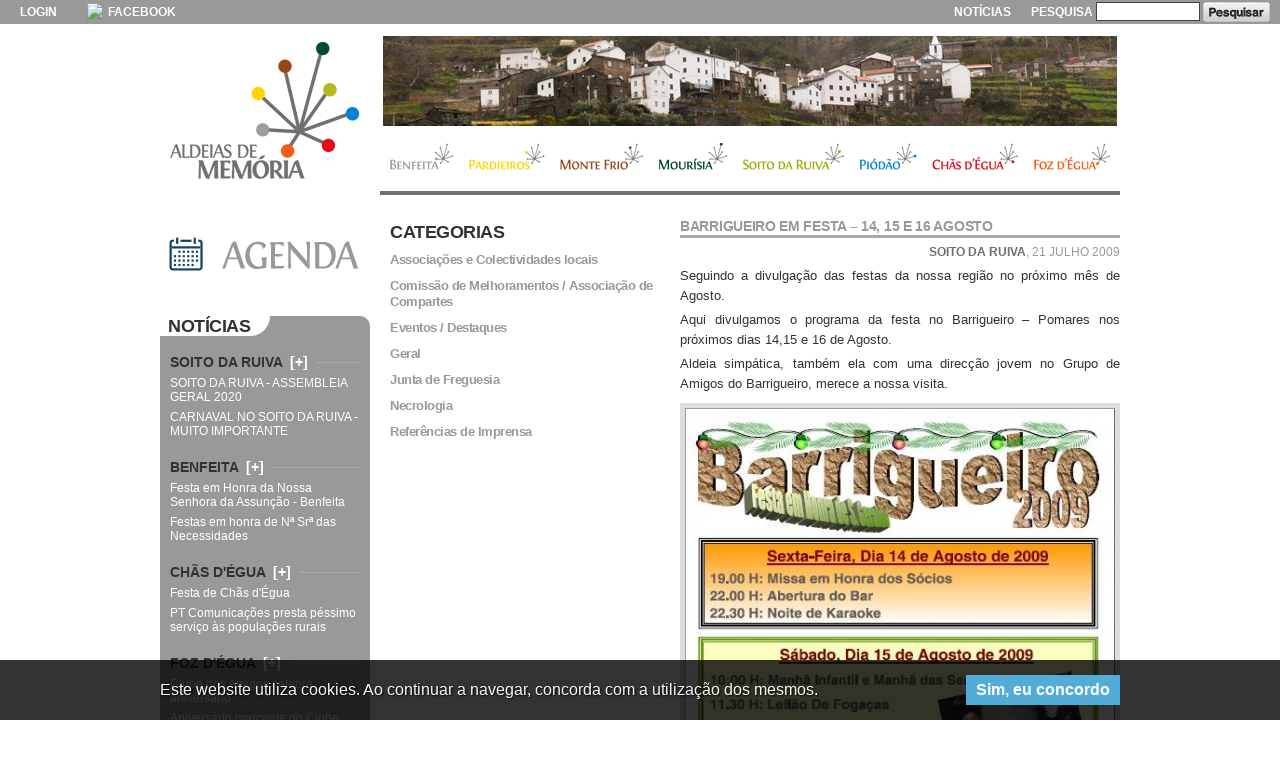

--- FILE ---
content_type: text/html; charset=UTF-8
request_url: http://www.aldeiasdememoria.com/2009/07/barrigueiro-em-festa-14-15-e-16-agosto/
body_size: 9336
content:
<!DOCTYPE html PUBLIC "-//W3C//DTD XHTML 1.0 Transitional//EN" "http://www.w3.org/TR/xhtml1/DTD/xhtml1-transitional.dtd">
<html xmlns="http://www.w3.org/1999/xhtml" dir="ltr" lang="pt-PT">

<head profile="http://gmpg.org/xfn/11">

	<title>Barrigueiro em Festa &#8211; 14, 15 e 16 Agosto &laquo;  Aldeias de Memória</title>

	<meta http-equiv="Content-Type" content="text/html; charset=UTF-8" />
	<meta name="google-site-verification" content="Eiy7cRB-2gDprNa6A13Srs96TsJp56dFHKvCnVfFVK8" />
	<meta name="generator" content="Mycorp® - www.mycorp.pt" />

	<link rel="pingback" href="http://www.aldeiasdememoria.com/wp-aldeias/xmlrpc.php" />
	<link rel="alternate" type="application/rss+xml" title="Aldeias de Memória &raquo; Feed" href="http://www.aldeiasdememoria.com/feed/" />
	<link rel="alternate" type="application/rss+xml" title="Aldeias de Memória &raquo; Feed de Comentários" href="http://www.aldeiasdememoria.com/comments/feed/" />
	<link rel="EditURI" type="application/rsd+xml" title="RSD" href="http://www.aldeiasdememoria.com/wp-aldeias/xmlrpc.php?rsd" />
	<link rel="wlwmanifest" type="application/wlwmanifest+xml" href="http://www.aldeiasdememoria.com/wp-aldeias/wp-includes/wlwmanifest.xml" />
	<link rel='index' title='Aldeias de Memória' href='http://www.aldeiasdememoria.com' />

	<link rel="stylesheet" href="http://www.aldeiasdememoria.com/wp-aldeias/wp-content/themes/am17/style.css?1768959846" type="text/css" media="screen" />

	<script type="text/javascript">
		var _gaq = _gaq || [];
		_gaq.push(['_setAccount', 'UA-467502-15']);
		_gaq.push(['_trackPageview']);

		(function() {
			var ga = document.createElement('script'); ga.type = 'text/javascript'; ga.async = true;
			ga.src = ('https:' == document.location.protocol ? 'https://ssl' : 'http://www') + '.google-analytics.com/ga.js';
			var s = document.getElementsByTagName('script')[0]; s.parentNode.insertBefore(ga, s);
		})();
	</script>

</head>

<body class="blog">

<div id="wrap">

<div id="logo">
	<h1><a href="http://www.aldeiasdememoria.com/">Aldeias de Memória</a></h1>
</div><!-- //#logo -->

<div id="main" class="clearfix">

    <div id="topnav">

	<ul id="menu-secundario">
		<li class="login">
        <a href="http://www.aldeiasdememoria.com/wp-aldeias/wp-login.php">Login</a>
		</li>
        <li class="social"><a href="https://www.facebook.com/aldeiasdememoria" target="_blank"><img src="https://cdn2.iconfinder.com/data/icons/free-social-media-light/32/social_media_company_logo_facebook-16.png" /> Facebook</a></li>
		<li class="pesquisa">
			<form action="http://www.aldeiasdememoria.com/" id="searchform" method="get">
			<label for="s">Pesquisa</label>
			<input type="text" id="s" name="s" value="" />
			<button type="submit" id="searchsubmit" value="Pesquisar">Pesquisar</button>
			</form>
		</li>
		<li class="noticias"><a href="http://www.aldeiasdememoria.com/noticias/">Notícias</a></li>
			</ul><!-- //#menu-secundario -->

	<ul id="menu-fotos-wide" class="clearfix">
    <li><a rel="lightbox[widebanner]" href="http://www.aldeiasdememoria.com/media/_pano/chasdegua-02.jpg" title="Chãs d'Égua"><img width="734" height="90" src="http://www.aldeiasdememoria.com/media/_pano/tb-chasdegua-02.jpg" alt="Chãs d'Égua" /></a></li>
    <li><a rel="lightbox[widebanner]" href="http://www.aldeiasdememoria.com/media/_pano/fozdegua-01.jpg" title="Foz d'Égua"><img width="734" height="90" src="http://www.aldeiasdememoria.com/media/_pano/tb-fozdegua-01.jpg" alt="Foz d'Égua" /></a></li>
    <li><a rel="lightbox[widebanner]" href="http://www.aldeiasdememoria.com/media/_pano/soitodaruiva-02.jpg" title="Soito da Ruiva"><img width="734" height="90" src="http://www.aldeiasdememoria.com/media/_pano/tb-soitodaruiva-02.jpg" alt="Soito da Ruiva" /></a></li>
    <li><a rel="lightbox[widebanner]" href="http://www.aldeiasdememoria.com/media/_pano/piodao-03.jpg" title="Piódão"><img width="734" height="90" src="http://www.aldeiasdememoria.com/media/_pano/tb-piodao-03.jpg" alt="Piódão" /></a></li>
    <li><a rel="lightbox[widebanner]" href="http://www.aldeiasdememoria.com/media/_pano/piodao-01.jpg" title="Piódão"><img width="734" height="90" src="http://www.aldeiasdememoria.com/media/_pano/tb-piodao-01.jpg" alt="Piódão" /></a></li>
    <li><a rel="lightbox[widebanner]" href="http://www.aldeiasdememoria.com/media/_pano/pardieiros-02.jpg" title="Pardieiros"><img width="734" height="90" src="http://www.aldeiasdememoria.com/media/_pano/tb-pardieiros-02.jpg" alt="Pardieiros" /></a></li>
	</ul><!-- //#menu-fotos-wide -->

	<ul id="menu-topo" class="clearfix">
	<li class="page_item page-item-3"><a href="http://www.aldeiasdememoria.com/benfeita/" title="Benfeita">Benfeita</a></li>
<li class="page_item page-item-5"><a href="http://www.aldeiasdememoria.com/pardieiros/" title="Pardieiros">Pardieiros</a></li>
<li class="page_item page-item-6"><a href="http://www.aldeiasdememoria.com/monte-frio/" title="Monte Frio">Monte Frio</a></li>
<li class="page_item page-item-7"><a href="http://www.aldeiasdememoria.com/mourisia/" title="Mourísia">Mourísia</a></li>
<li class="page_item page-item-8"><a href="http://www.aldeiasdememoria.com/soito-da-ruiva/" title="Soito da Ruiva">Soito da Ruiva</a></li>
<li class="page_item page-item-9"><a href="http://www.aldeiasdememoria.com/piodao/" title="Piódão">Piódão</a></li>
<li class="page_item page-item-10"><a href="http://www.aldeiasdememoria.com/chas-de-egua/" title="Chãs d&#8217;Égua">Chãs d&#8217;Égua</a></li>
<li class="page_item page-item-11"><a href="http://www.aldeiasdememoria.com/foz-de-egua/" title="Foz d&#8217;Égua">Foz d&#8217;Égua</a></li>
	</ul><!-- //#menu-topo -->

    </div><!-- //#topnav -->


    <div id="contents" class="clearfix">

<div id="blog">

	<div id="content" class="clearfix">

	
		<div class="post-459 post hentry category-geral" id="post-459">
			<h2>Barrigueiro em Festa &#8211; 14, 15 e 16 Agosto</h2>
			<p class="meta"><strong>Soito da Ruiva</strong>, 21 Julho 2009</p>

			<div class="entry">
				<p>Seguindo a divulgação das festas da nossa região no próximo mês de Agosto.</p>
<p>Aqui divulgamos o programa da festa no Barrigueiro – Pomares nos próximos dias 14,15 e 16 de Agosto.</p>
<p>Aldeia simpática, também ela com uma direcção jovem no Grupo de Amigos do Barrigueiro, merece a nossa visita.</p>
<p><a href="http://www.aldeiasdememoria.com/wp-aldeias/wp-content/uploads/2010/05/CartazBarrigueiro.jpg" class="lightbox" rel="lightbox[459]"><img class="alignnone size-large wp-image-458" src="http://www.aldeiasdememoria.com/wp-aldeias/wp-content/uploads/2010/05/CartazBarrigueiro-430x610.jpg" alt="" width="430" height="610" /></a></p>
				
				<div class="postmetadata">
					<p>Artigo publicado Terça-feira, 21 de Julho de 2009 às 21:10.<br/>Catalogado em <a href="http://www.aldeiasdememoria.com/tema/geral/" title="Ver todos os posts em Geral" rel="category tag">Geral</a>.</p>
					<p>Pode seguir os comentários a este artigo através de <a href='http://www.aldeiasdememoria.com/2009/07/barrigueiro-em-festa-14-15-e-16-agosto/feed/'>Feed RSS</a>.<br/>
											Pode também <a href="#respond">deixar o seu comentário</a>.
					</p>
									</div>

		<div class="navigation clearfix">
			<div class="alignleft"><a href="http://www.aldeiasdememoria.com/2009/07/piscina-em-soito-da-ruiva/" rel="prev">Piscina em Soito da Ruiva</a></div>
			<div class="alignright"><a href="http://www.aldeiasdememoria.com/2009/07/sobral-magro-em-festa-21-22-e-23-de-agosto/" rel="next">Sobral Magro em Festa 21, 22 e 23 de Agosto</a></div>
		</div>

			</div>
		</div>

	
<!-- You can start editing here. -->

	<h3 id="comments">1 comentário para &#8220;Barrigueiro em Festa &#8211; 14, 15 e 16 Agosto&#8221;</h3>

	<ol class="commentlist">
	<li class="comment even thread-even depth-1" id="li-comment-505">
<div id="comment-505" class="clearfix">
		<p>Olá!<br />
Nasci no Barrigueiro há muitos anos e já lá não vou também há muitos.<br />
Vejo agora o programa das festas de 2009 e fiquei agradavelmente surpreeendido.<br />
Gostaria de contactar com alguém.<br />
Saudações!</p>
	<div class="comment-meta">
	<p><strong>Aurélio Martins</strong>, 8 de Março de 2011, 17:22.
	 </p>
	</div>
</div>
</li>
	</ol>

	<div class="navigation">
		<div class="alignleft"></div>
		<div class="alignright"></div>
	</div>




<div id="respond">

<h3 id="comments">Comentar</h3>

<div id="cancel-comment-reply"> 
	<small><a rel="nofollow" id="cancel-comment-reply-link" href="/2009/07/barrigueiro-em-festa-14-15-e-16-agosto/#respond" style="display:none;">Clique aqui para cancelar a resposta.</a></small>
</div> 


<form action="http://www.aldeiasdememoria.com/wp-aldeias/wp-comments-post.php" method="post" id="commentform">


<p><input type="text" name="author" id="author" value="" size="22" tabindex="1" aria-required='true' />
<label for="author"><small>Nome (obrigatório)</small></label></p>

<p><input type="text" name="email" id="email" value="" size="22" tabindex="2" aria-required='true' />
<label for="email"><small>Email (não será divulgado) (obrigatório)</small></label></p>

<p><input type="text" name="url" id="url" value="" size="22" tabindex="3" />
<label for="url"><small>Website</small></label></p>


<!--<p><small><strong>XHTML:</strong> You can use these tags: <code>&lt;a href=&quot;&quot; title=&quot;&quot;&gt; &lt;abbr title=&quot;&quot;&gt; &lt;acronym title=&quot;&quot;&gt; &lt;b&gt; &lt;blockquote cite=&quot;&quot;&gt; &lt;cite&gt; &lt;code&gt; &lt;del datetime=&quot;&quot;&gt; &lt;em&gt; &lt;i&gt; &lt;q cite=&quot;&quot;&gt; &lt;strike&gt; &lt;strong&gt; </code></small></p>-->

<p><textarea name="comment" id="comment" cols="45" rows="10" tabindex="4"></textarea></p>

<p><button name="submit" type="submit" id="submit" tabindex="5" value="Enviar comentário">Enviar comentário</button>
<input type='hidden' name='comment_post_ID' value='459' id='comment_post_ID' />
<input type='hidden' name='comment_parent' id='comment_parent' value='0' />
 
</p>
<!-- start of code generated by MailPress -->
<div class='MailPressCommentform' style='clear:both;'>
	<input class='MailPressCommentformCheckbox' name='MailPress[subscribe_to_comments]' type='checkbox'  style='margin:0;padding:0;width:auto;' />
	<span>Quero ser notificado por email aquando de novos comentários.</span>
</div>
<!-- end of code generated by MailPress -->

</form>

</div>


	
	</div>
	</div><!-- //#blog -->

<ul id="categorias">
    <li class="categories">Categorias<ul>	<li class="cat-item cat-item-5"><a href="http://www.aldeiasdememoria.com/tema/associacoes-e-colectividades-locais/" title="Irmandade de S. Nicolau, Grupo de Danças e Cantares, etc...">Associações e Colectividades locais</a>
</li>
	<li class="cat-item cat-item-4"><a href="http://www.aldeiasdememoria.com/tema/melhoramentos-e-compartes/" title="Notícias das Comissões de Melhoramentos e Associações de Compartes">Comissão de Melhoramentos / Associação de Compartes</a>
</li>
	<li class="cat-item cat-item-3"><a href="http://www.aldeiasdememoria.com/tema/eventos-e-destaques/" title="Categoria para colocar anúncios de festas, passeios ou iniciativas">Eventos / Destaques</a>
</li>
	<li class="cat-item cat-item-1"><a href="http://www.aldeiasdememoria.com/tema/geral/" title="Ver todos os posts arquivados em Geral">Geral</a>
</li>
	<li class="cat-item cat-item-6"><a href="http://www.aldeiasdememoria.com/tema/junta-de-freguesia/" title="Informações úteis relativas às Juntas de Freguesia">Junta de Freguesia</a>
</li>
	<li class="cat-item cat-item-8"><a href="http://www.aldeiasdememoria.com/tema/necrologia/" title="Necrologia">Necrologia</a>
</li>
	<li class="cat-item cat-item-7"><a href="http://www.aldeiasdememoria.com/tema/referencias-de-imprensa/" title="Referências de imprensa">Referências de Imprensa</a>
</li>
</ul></li></ul>


<div id="sidebar">

<div id="agenda"><a href="http://www.aldeiasdememoria.com/agenda/"><img src="http://www.aldeiasdememoria.com/wp-aldeias/wp-content/themes/am17/images/agenda.png" /></a></div>

<div id="barra">
<h3><span>Notícias</span></h3>

		<div class='widget'>
			<h2><span>
				Soito da Ruiva				<a class="show-more" href='javascript:;' title='Mais artigos de Soito da Ruiva'>[+]</a>
				<a class="show-less" href='javascript:;' title='Menos artigos de Soito da Ruiva'>[–]</a>
			</span></h2>

			<div class="lista-noticias">
			<ul>
			<li><a href='http://www.aldeiasdememoria.com/2020/02/soito-da-ruiva-assembleia-geral-2020/'>SOITO DA RUIVA - ASSEMBLEIA GERAL 2020</a></li><li><a href='http://www.aldeiasdememoria.com/2019/02/carnaval-no-soito-da-ruiva-muito-importante/'>CARNAVAL NO SOITO DA RUIVA - MUITO IMPORTANTE</a></li>			</ul>
			</div>

			<div class="lista-categorias">

<h4>Associações e Colectividades locais</h4><ul><li><a href='http://www.aldeiasdememoria.com/2017/10/novo-paroco-em-pomares-2/'>Novo Pároco em Pomares</a></li><li><a href='http://www.aldeiasdememoria.com/2016/02/baile-da-pinha-do-gdc-soito-da-ruiva/'>Baile da Pinha do GDC Soito da Ruiva</a></li><li><a href='http://www.aldeiasdememoria.com/2016/01/c-m-soito-da-ruiva-em-assembleia-geral/'>C.M. Soito da Ruiva em Assembleia Geral </a></li></ul>
<h4>Comissão de Melhoramentos / Associação de Compartes</h4><ul><li><a href='http://www.aldeiasdememoria.com/2019/02/carnaval-no-soito-da-ruiva-muito-importante/'>CARNAVAL NO SOITO DA RUIVA - MUITO IMPORTANTE</a></li><li><a href='http://www.aldeiasdememoria.com/2018/02/que-soito-da-ruiva-queremos-comunicado-importante/'>Que Soito da Ruiva Queremos? (Comunicado importante)</a></li><li><a href='http://www.aldeiasdememoria.com/2017/12/soito-da-ruiva-deseja-lhe-boas-festas/'>Soito da Ruiva deseja-lhe Boas Festas!</a></li></ul>
<h4>Eventos / Destaques</h4><ul><li><a href='http://www.aldeiasdememoria.com/2019/02/carnaval-no-soito-da-ruiva-muito-importante/'>CARNAVAL NO SOITO DA RUIVA - MUITO IMPORTANTE</a></li><li><a href='http://www.aldeiasdememoria.com/2018/02/que-soito-da-ruiva-queremos-comunicado-importante/'>Que Soito da Ruiva Queremos? (Comunicado importante)</a></li><li><a href='http://www.aldeiasdememoria.com/2017/11/coloquio-2-dez-alteracao-programa/'>Colóquio 2 Dez. - Alteração programa</a></li></ul>
<h4>Geral</h4><ul><li><a href='http://www.aldeiasdememoria.com/2020/02/soito-da-ruiva-assembleia-geral-2020/'>SOITO DA RUIVA - ASSEMBLEIA GERAL 2020</a></li><li><a href='http://www.aldeiasdememoria.com/2018/02/que-soito-da-ruiva-queremos-comunicado-importante/'>Que Soito da Ruiva Queremos? (Comunicado importante)</a></li><li><a href='http://www.aldeiasdememoria.com/2017/10/novo-paroco-em-pomares-2/'>Novo Pároco em Pomares</a></li></ul>
<h4>Junta de Freguesia</h4><ul><li><a href='http://www.aldeiasdememoria.com/2011/05/soito-da-ruiva-a-caminhar-por-pomares/'>Soito da Ruiva a Caminhar por Pomares!</a></li><li><a href='http://www.aldeiasdememoria.com/2011/05/caminhada-na-freguesia-de-pomares/'>Caminhada na Freguesia de Pomares</a></li></ul>
<h4>Necrologia</h4><ul><li><a href='http://www.aldeiasdememoria.com/2018/05/faleceu-a-fernanda-do-vale-do-torno/'>Faleceu a Fernanda do Vale do Torno...</a></li><li><a href='http://www.aldeiasdememoria.com/2017/11/falecimento-luis-marcal-eucaristia-de-exequias/'>Falecimento Luís Marçal - Eucaristia de Exéquias </a></li><li><a href='http://www.aldeiasdememoria.com/2016/07/falecimento-d-maria/'>Falecimento D. Maria</a></li></ul>
<h4>Referências de Imprensa</h4><ul><li><a href='http://www.aldeiasdememoria.com/2011/09/2832/'>Soito da Ruiva sempre em festa</a></li><li><a href='http://www.aldeiasdememoria.com/2011/07/passeio-a-riachos/'>Passeio a Riachos</a></li><li><a href='http://www.aldeiasdememoria.com/2011/07/obras-na-aldeia/'>Obras na aldeia</a></li></ul>			</div>
		</div>

		<div class='widget'>
			<h2><span>
				Benfeita				<a class="show-more" href='javascript:;' title='Mais artigos de Benfeita'>[+]</a>
				<a class="show-less" href='javascript:;' title='Menos artigos de Benfeita'>[–]</a>
			</span></h2>

			<div class="lista-noticias">
			<ul>
			<li><a href='http://www.aldeiasdememoria.com/2018/08/festa-em-honra-da-nossa-senhora-da-assuncao-benfeita-2/'>Festa em Honra da Nossa Senhora da Assunção - Benfeita</a></li><li><a href='http://www.aldeiasdememoria.com/2017/08/festas-em-honra-de-n%c2%aa-sr%c2%aa-das-necessidades-benfeita/'>Festas em honra de Nª Srª das Necessidades</a></li>			</ul>
			</div>

			<div class="lista-categorias">



<h4>Eventos / Destaques</h4><ul><li><a href='http://www.aldeiasdememoria.com/2018/08/festa-em-honra-da-nossa-senhora-da-assuncao-benfeita-2/'>Festa em Honra da Nossa Senhora da Assunção - Benfeita</a></li><li><a href='http://www.aldeiasdememoria.com/2017/08/festas-em-honra-de-n%c2%aa-sr%c2%aa-das-necessidades-benfeita/'>Festas em honra de Nª Srª das Necessidades</a></li><li><a href='http://www.aldeiasdememoria.com/2017/08/festa-em-honra-da-nossa-senhora-da-assuncao-benfeita/'>Festa em Honra da Nossa Senhora da Assunção</a></li></ul>
<h4>Geral</h4><ul><li><a href='http://www.aldeiasdememoria.com/2018/08/festa-em-honra-da-nossa-senhora-da-assuncao-benfeita-2/'>Festa em Honra da Nossa Senhora da Assunção - Benfeita</a></li></ul>

<h4>Necrologia</h4><ul><li><a href='http://www.aldeiasdememoria.com/2010/08/falecimento-2/'>Falecimento</a></li></ul>
<h4>Referências de Imprensa</h4><ul><li><a href='http://www.aldeiasdememoria.com/2012/01/convivio-de-natal-no-centro-de-dia/'>Convívio de Natal no Centro de Dia</a></li><li><a href='http://www.aldeiasdememoria.com/2011/11/feira-dos-santos/'>Feira dos Santos</a></li><li><a href='http://www.aldeiasdememoria.com/2011/11/na-benfeita-cumpriu-se-a-tradicao/'>Na Benfeita cumpriu-se a tradição</a></li></ul>			</div>
		</div>

		<div class='widget'>
			<h2><span>
				Chãs d&#039;Égua				<a class="show-more" href='javascript:;' title='Mais artigos de Chãs d&#039;Égua'>[+]</a>
				<a class="show-less" href='javascript:;' title='Menos artigos de Chãs d&#039;Égua'>[–]</a>
			</span></h2>

			<div class="lista-noticias">
			<ul>
			<li><a href='http://www.aldeiasdememoria.com/2018/08/festa-de-chas-degua/'>Festa de Chãs d'Égua</a></li><li><a href='http://www.aldeiasdememoria.com/2012/01/pt-comunicacoes-presta-pessimo-servico-as-populacoes-rurais/'>PT Comunicações presta péssimo serviço às populações rurais</a></li>			</ul>
			</div>

			<div class="lista-categorias">


<h4>Comissão de Melhoramentos / Associação de Compartes</h4><ul><li><a href='http://www.aldeiasdememoria.com/2018/08/festa-de-chas-degua/'>Festa de Chãs d'Égua</a></li></ul>
<h4>Eventos / Destaques</h4><ul><li><a href='http://www.aldeiasdememoria.com/2018/08/festa-de-chas-degua/'>Festa de Chãs d'Égua</a></li><li><a href='http://www.aldeiasdememoria.com/2010/08/78-anos-de-vida/'>78 anos de vida</a></li><li><a href='http://www.aldeiasdememoria.com/2010/06/apresentacao-projecto-aldeias-de-memoria/'>Apresentação Projecto Aldeias de Memória</a></li></ul>
<h4>Geral</h4><ul><li><a href='http://www.aldeiasdememoria.com/2018/08/festa-de-chas-degua/'>Festa de Chãs d'Égua</a></li></ul>


<h4>Referências de Imprensa</h4><ul><li><a href='http://www.aldeiasdememoria.com/2012/01/pt-comunicacoes-presta-pessimo-servico-as-populacoes-rurais/'>PT Comunicações presta péssimo serviço às populações rurais</a></li><li><a href='http://www.aldeiasdememoria.com/2011/12/via-sacra-veio-enriquecer-as-ruas-da-nossa-aldeia/'>Via Sacra veio enriquecer as ruas da nossa aldeia</a></li><li><a href='http://www.aldeiasdememoria.com/2011/12/museu-comendador-artur-dos-santos-pereira/'>Museu Comendador Artur dos Santos Pereira</a></li></ul>			</div>
		</div>

		<div class='widget'>
			<h2><span>
				Foz d&#039;Égua				<a class="show-more" href='javascript:;' title='Mais artigos de Foz d&#039;Égua'>[+]</a>
				<a class="show-less" href='javascript:;' title='Menos artigos de Foz d&#039;Égua'>[–]</a>
			</span></h2>

			<div class="lista-noticias">
			<ul>
			<li><a href='http://www.aldeiasdememoria.com/2011/09/clube-dos-amigos-celebra-aniversario/'>Clube dos Amigos celebra aniversário</a></li><li><a href='http://www.aldeiasdememoria.com/2011/09/aniversario-marcante-do-clube-dos-amigos/'>Aniversário marcante do Clube dos Amigos</a></li>			</ul>
			</div>

			<div class="lista-categorias">



<h4>Eventos / Destaques</h4><ul><li><a href='http://www.aldeiasdememoria.com/2010/06/apresentacao-projecto-aldeias-de-memoria-2/'>Apresentação Projecto Aldeias de Memória</a></li></ul>



<h4>Referências de Imprensa</h4><ul><li><a href='http://www.aldeiasdememoria.com/2011/09/clube-dos-amigos-celebra-aniversario/'>Clube dos Amigos celebra aniversário</a></li><li><a href='http://www.aldeiasdememoria.com/2011/09/aniversario-marcante-do-clube-dos-amigos/'>Aniversário marcante do Clube dos Amigos</a></li><li><a href='http://www.aldeiasdememoria.com/2010/06/no-bom-caminho/'>No bom caminho</a></li></ul>			</div>
		</div>

		<div class='widget'>
			<h2><span>
				Mourísia				<a class="show-more" href='javascript:;' title='Mais artigos de Mourísia'>[+]</a>
				<a class="show-less" href='javascript:;' title='Menos artigos de Mourísia'>[–]</a>
			</span></h2>

			<div class="lista-noticias">
			<ul>
			<li><a href='http://www.aldeiasdememoria.com/2018/08/mourisia-summer-party/'>Mourísia Summer Party</a></li><li><a href='http://www.aldeiasdememoria.com/2011/08/i-fesmour-festival-de-artes-e-imagens-da-mourisia/'>I FESMOUR - Festival de Artes e Imagens da Mourísia</a></li>			</ul>
			</div>

			<div class="lista-categorias">


<h4>Comissão de Melhoramentos / Associação de Compartes</h4><ul><li><a href='http://www.aldeiasdememoria.com/2018/08/mourisia-summer-party/'>Mourísia Summer Party</a></li><li><a href='http://www.aldeiasdememoria.com/2011/08/festa-de-nossa-senhora-da-assuncao/'>Festa de Nossa Senhora da Assunção</a></li><li><a href='http://www.aldeiasdememoria.com/2011/05/almoco-convivio-da-mourisia/'>Almoço Convívio da Mourísia </a></li></ul>
<h4>Eventos / Destaques</h4><ul><li><a href='http://www.aldeiasdememoria.com/2018/08/mourisia-summer-party/'>Mourísia Summer Party</a></li><li><a href='http://www.aldeiasdememoria.com/2011/08/festa-de-nossa-senhora-da-assuncao/'>Festa de Nossa Senhora da Assunção</a></li><li><a href='http://www.aldeiasdememoria.com/2011/05/almoco-convivio-da-mourisia/'>Almoço Convívio da Mourísia </a></li></ul>
<h4>Geral</h4><ul><li><a href='http://www.aldeiasdememoria.com/2018/08/mourisia-summer-party/'>Mourísia Summer Party</a></li><li><a href='http://www.aldeiasdememoria.com/2011/08/i-fesmour-festival-de-artes-e-imagens-da-mourisia/'>I FESMOUR - Festival de Artes e Imagens da Mourísia</a></li><li><a href='http://www.aldeiasdememoria.com/2011/08/a-mourisia-vista-pelo-site-cafeportugal/'>A Mourísia vista pelo site caféportugal</a></li></ul>


<h4>Referências de Imprensa</h4><ul><li><a href='http://www.aldeiasdememoria.com/2011/05/almoco-convivio-da-comissao/'>Almoço convívio da Comissão</a></li><li><a href='http://www.aldeiasdememoria.com/2011/05/almoco-convivio-da-mourisia-2/'>Almoço Convívio da Mourísia</a></li><li><a href='http://www.aldeiasdememoria.com/2010/10/a-republica-homenageia-nascidas-na-monarquia/'>A República homenageia nascidas na Monarquia</a></li></ul>			</div>
		</div>

		<div class='widget'>
			<h2><span>
				Monte Frio				<a class="show-more" href='javascript:;' title='Mais artigos de Monte Frio'>[+]</a>
				<a class="show-less" href='javascript:;' title='Menos artigos de Monte Frio'>[–]</a>
			</span></h2>

			<div class="lista-noticias">
			<ul>
			<li><a href='http://www.aldeiasdememoria.com/2018/08/71%c2%ba-aniversario-da-comissao-de-melhoramentos-de-monte-frio/'>71º Aniversário da Comissão de Melhoramentos de Monte Frio</a></li><li><a href='http://www.aldeiasdememoria.com/2017/08/70%c2%ba-aniversario-da-cmmf/'>70º Aniversário da CMMF</a></li>			</ul>
			</div>

			<div class="lista-categorias">

<h4>Associações e Colectividades locais</h4><ul><li><a href='http://www.aldeiasdememoria.com/2012/03/monte-frio-na-btl-%e2%80%93-bolsa-de-turismo-de-lisboa/'>Monte Frio na BTL – Bolsa de Turismo de Lisboa</a></li></ul>
<h4>Comissão de Melhoramentos / Associação de Compartes</h4><ul><li><a href='http://www.aldeiasdememoria.com/2018/08/71%c2%ba-aniversario-da-comissao-de-melhoramentos-de-monte-frio/'>71º Aniversário da Comissão de Melhoramentos de Monte Frio</a></li><li><a href='http://www.aldeiasdememoria.com/2013/06/meninas-prendadas-do-%c2%abcurso-oliva%c2%bb/'>Meninas prendadas do «Curso Oliva»</a></li><li><a href='http://www.aldeiasdememoria.com/2013/05/faleceu-jose-francisco-marques-socio-n-%c2%ba-1-da-cmmf/'>Faleceu José Francisco Marques Sócio n º 1 da CMMF</a></li></ul>
<h4>Eventos / Destaques</h4><ul><li><a href='http://www.aldeiasdememoria.com/2018/08/71%c2%ba-aniversario-da-comissao-de-melhoramentos-de-monte-frio/'>71º Aniversário da Comissão de Melhoramentos de Monte Frio</a></li><li><a href='http://www.aldeiasdememoria.com/2017/08/70%c2%ba-aniversario-da-cmmf/'>70º Aniversário da CMMF</a></li><li><a href='http://www.aldeiasdememoria.com/2014/08/senhora-da-assuncao-padroeira-da-benfeita/'>SENHORA DA ASSUNÇÃO, PADROEIRA DA BENFEITA</a></li></ul>
<h4>Geral</h4><ul><li><a href='http://www.aldeiasdememoria.com/2018/08/71%c2%ba-aniversario-da-comissao-de-melhoramentos-de-monte-frio/'>71º Aniversário da Comissão de Melhoramentos de Monte Frio</a></li><li><a href='http://www.aldeiasdememoria.com/2014/02/amizade-fraternal-com-hilario-dura-ha-quase-70-anos/'>AMIZADE FRATERNAL COM HILÁRIO DURA HÁ QUASE 70 ANOS</a></li><li><a href='http://www.aldeiasdememoria.com/2013/04/monte-frio-%e2%80%93-terra-bela-sitio-de-paragem-obrigatoria/'>Monte Frio – terra bela Sítio de paragem obrigatória</a></li></ul>

<h4>Necrologia</h4><ul><li><a href='http://www.aldeiasdememoria.com/2014/02/amizade-fraternal-com-hilario-dura-ha-quase-70-anos/'>AMIZADE FRATERNAL COM HILÁRIO DURA HÁ QUASE 70 ANOS</a></li><li><a href='http://www.aldeiasdememoria.com/2013/05/faleceu-jose-francisco-marques-socio-n-%c2%ba-1-da-cmmf/'>Faleceu José Francisco Marques Sócio n º 1 da CMMF</a></li><li><a href='http://www.aldeiasdememoria.com/2012/04/o-carteiro-%e2%80%98mina%e2%80%99/'>O carteiro ‘Mina’</a></li></ul>
<h4>Referências de Imprensa</h4><ul><li><a href='http://www.aldeiasdememoria.com/2014/02/saudoso-king-eusebio/'>Saudoso 'King' Eusébio</a></li><li><a href='http://www.aldeiasdememoria.com/2013/10/francisco-peres-%e2%80%93-em-1933/'>Francisco Peres – em 1933</a></li><li><a href='http://www.aldeiasdememoria.com/2012/01/fernando-francisco-o-leao-fogueteiro/'>Fernando Francisco - "O leão fogueteiro"</a></li></ul>			</div>
		</div>

		<div class='widget'>
			<h2><span>
				Pardieiros				<a class="show-more" href='javascript:;' title='Mais artigos de Pardieiros'>[+]</a>
				<a class="show-less" href='javascript:;' title='Menos artigos de Pardieiros'>[–]</a>
			</span></h2>

			<div class="lista-noticias">
			<ul>
			<li><a href='http://www.aldeiasdememoria.com/2011/10/bombos-de-s-nicolau-cantarm-e-trocaram-parabens/'>Bombos de S. Nicolau cantarm e trocaram parabéns</a></li><li><a href='http://www.aldeiasdememoria.com/2011/09/fundacao-fausto-dias-continua-a-premiar-o-merito-dos-alunos/'>Fundação Fausto Dias continua a premiar o mérito dos alunos</a></li>			</ul>
			</div>

			<div class="lista-categorias">


<h4>Comissão de Melhoramentos / Associação de Compartes</h4><ul><li><a href='http://www.aldeiasdememoria.com/2011/08/festa-em-honra-de-s-nicolau-e-nossa-senhora-da-saude/'>Festa em Honra de S. Nicolau e Nossa Senhora da Saúde</a></li></ul>
<h4>Eventos / Destaques</h4><ul><li><a href='http://www.aldeiasdememoria.com/2011/08/festa-em-honra-de-s-nicolau-e-nossa-senhora-da-saude/'>Festa em Honra de S. Nicolau e Nossa Senhora da Saúde</a></li><li><a href='http://www.aldeiasdememoria.com/2010/06/apresentacao-do-projecto-aldeias-de-memoria-2/'>Apresentação do Projecto Aldeias de Memória</a></li></ul>



<h4>Referências de Imprensa</h4><ul><li><a href='http://www.aldeiasdememoria.com/2011/10/bombos-de-s-nicolau-cantarm-e-trocaram-parabens/'>Bombos de S. Nicolau cantarm e trocaram parabéns</a></li><li><a href='http://www.aldeiasdememoria.com/2011/09/fundacao-fausto-dias-continua-a-premiar-o-merito-dos-alunos/'>Fundação Fausto Dias continua a premiar o mérito dos alunos</a></li><li><a href='http://www.aldeiasdememoria.com/2011/09/melhores-alunos-premiados-por-fundacao/'>Melhores alunos premiados por Fundação</a></li></ul>			</div>
		</div>

		<div class='widget'>
			<h2><span>
				Piódão				<a class="show-more" href='javascript:;' title='Mais artigos de Piódão'>[+]</a>
				<a class="show-less" href='javascript:;' title='Menos artigos de Piódão'>[–]</a>
			</span></h2>

			<div class="lista-noticias">
			<ul>
			<li><a href='http://www.aldeiasdememoria.com/2018/04/evento-piodao/'>EVENTO| PIÓDÃO “Estrada Real: A Longa Caminhada”</a></li><li><a href='http://www.aldeiasdememoria.com/2017/09/piodao-e-a-vencedora-aldeias-remotas/'>PARABÉNS À ALDEIA DO PIÓDÃO!!</a></li>			</ul>
			</div>

			<div class="lista-categorias">



<h4>Eventos / Destaques</h4><ul><li><a href='http://www.aldeiasdememoria.com/2018/04/evento-piodao/'>EVENTO| PIÓDÃO “Estrada Real: A Longa Caminhada”</a></li><li><a href='http://www.aldeiasdememoria.com/2017/08/vote-na-aldeia-do-piodao/'>Vote na aldeia do Piódão!</a></li><li><a href='http://www.aldeiasdememoria.com/2010/09/criancas-vao-de-taxi-para-a-escola/'>Crianças vão de táxi para a escola</a></li></ul>
<h4>Geral</h4><ul><li><a href='http://www.aldeiasdememoria.com/2017/09/piodao-e-a-vencedora-aldeias-remotas/'>PARABÉNS À ALDEIA DO PIÓDÃO!!</a></li><li><a href='http://www.aldeiasdememoria.com/2011/04/emissao-do-telejornal-em-directo-do-piodao/'>Emissão do Telejornal em directo do Piódão</a></li></ul>


<h4>Referências de Imprensa</h4><ul><li><a href='http://www.aldeiasdememoria.com/2011/09/almoco-dos-franciscoa/'>Almoço dos Franciscos</a></li><li><a href='http://www.aldeiasdememoria.com/2011/06/59%c2%ba-aniversario-da-comissao-de-melhoramentos-da-freguesia-do-piodao/'>59º Aniversário da Comissão de Melhoramentos da Freguesia do Piódão</a></li><li><a href='http://www.aldeiasdememoria.com/2011/06/comissao-de-melhoramentos-comemora-59-anos/'>Comissão de Melhoramentos comemora 59 anos</a></li></ul>			</div>
		</div>

<div class="widget">
<h2><span>Comentários Recentes</span></h2>
<ul id="comentarios_recentes"><li><a title="SOITO DA RUIVA - ASSEMBLEIA GERAL 2020 (18 de Fevereiro de 2020)" href="http://www.aldeiasdememoria.com/2020/02/soito-da-ruiva-assembleia-geral-2020/#comment-43010">Bruno Goncalves</a>: Parabéns a todos que elevam o Soito da Ruiva na realeza e beleza esta simpática Aldei...</li><li><a title="SOITO DA RUIVA - ASSEMBLEIA GERAL 2020 (18 de Fevereiro de 2020)" href="http://www.aldeiasdememoria.com/2020/02/soito-da-ruiva-assembleia-geral-2020/#comment-42966">Celia</a>: Muitos Parabéns a esta nova Direcção do Soito da Ruiva.
Desejo vos todo o sucesso do...</li><li><a title="ANIVERSÁRIO | PIÓDÃO (25 de Setembro de 2018)" href="http://www.aldeiasdememoria.com/2018/09/aniversario-piodao-26/#comment-9622">Lúcia Lopes</a>: Bonitas Memórias!

Parabéns mano!...</li><li><a title="SOITO DA RUIVA - AVISO À POPULAÇÃO (26 de Setembro de 2017)" href="http://www.aldeiasdememoria.com/2017/09/soito-da-ruiva-aviso-a-populacao/#comment-5924">Soito da Ruiva</a>: Cara Rosa Correia 

tem toda a razão mas, dada a realidade local, que provavelmente d...</li><li><a title="SOITO DA RUIVA - AVISO À POPULAÇÃO (25 de Setembro de 2017)" href="http://www.aldeiasdememoria.com/2017/09/soito-da-ruiva-aviso-a-populacao/#comment-5907">Rosa Correia</a>: os  vandalismos  terao sempre de ser  responsabilisados  severamente  quem  os  prati...</li></ul></div>

<div id="archives-4" class="widget widget_archive"><h2 class="widgettitle"><span>Arquivo de notícias</span></h2>		<select name="archive-dropdown" onchange='document.location.href=this.options[this.selectedIndex].value;'> <option value="">Seleccionar Mês</option> 	<option value='http://www.aldeiasdememoria.com/2021/07/'> Julho 2021 </option>
	<option value='http://www.aldeiasdememoria.com/2021/06/'> Junho 2021 </option>
	<option value='http://www.aldeiasdememoria.com/2021/05/'> Maio 2021 </option>
	<option value='http://www.aldeiasdememoria.com/2021/04/'> Abril 2021 </option>
	<option value='http://www.aldeiasdememoria.com/2021/03/'> Março 2021 </option>
	<option value='http://www.aldeiasdememoria.com/2021/02/'> Fevereiro 2021 </option>
	<option value='http://www.aldeiasdememoria.com/2021/01/'> Janeiro 2021 </option>
	<option value='http://www.aldeiasdememoria.com/2020/12/'> Dezembro 2020 </option>
	<option value='http://www.aldeiasdememoria.com/2020/11/'> Novembro 2020 </option>
	<option value='http://www.aldeiasdememoria.com/2020/10/'> Outubro 2020 </option>
	<option value='http://www.aldeiasdememoria.com/2020/09/'> Setembro 2020 </option>
	<option value='http://www.aldeiasdememoria.com/2020/08/'> Agosto 2020 </option>
	<option value='http://www.aldeiasdememoria.com/2020/07/'> Julho 2020 </option>
	<option value='http://www.aldeiasdememoria.com/2020/06/'> Junho 2020 </option>
	<option value='http://www.aldeiasdememoria.com/2020/05/'> Maio 2020 </option>
	<option value='http://www.aldeiasdememoria.com/2020/04/'> Abril 2020 </option>
	<option value='http://www.aldeiasdememoria.com/2020/03/'> Março 2020 </option>
	<option value='http://www.aldeiasdememoria.com/2020/02/'> Fevereiro 2020 </option>
	<option value='http://www.aldeiasdememoria.com/2020/01/'> Janeiro 2020 </option>
	<option value='http://www.aldeiasdememoria.com/2019/12/'> Dezembro 2019 </option>
	<option value='http://www.aldeiasdememoria.com/2019/11/'> Novembro 2019 </option>
	<option value='http://www.aldeiasdememoria.com/2019/10/'> Outubro 2019 </option>
	<option value='http://www.aldeiasdememoria.com/2019/09/'> Setembro 2019 </option>
	<option value='http://www.aldeiasdememoria.com/2019/08/'> Agosto 2019 </option>
	<option value='http://www.aldeiasdememoria.com/2019/07/'> Julho 2019 </option>
	<option value='http://www.aldeiasdememoria.com/2019/06/'> Junho 2019 </option>
	<option value='http://www.aldeiasdememoria.com/2019/05/'> Maio 2019 </option>
	<option value='http://www.aldeiasdememoria.com/2019/04/'> Abril 2019 </option>
	<option value='http://www.aldeiasdememoria.com/2019/03/'> Março 2019 </option>
	<option value='http://www.aldeiasdememoria.com/2019/02/'> Fevereiro 2019 </option>
	<option value='http://www.aldeiasdememoria.com/2019/01/'> Janeiro 2019 </option>
	<option value='http://www.aldeiasdememoria.com/2018/12/'> Dezembro 2018 </option>
	<option value='http://www.aldeiasdememoria.com/2018/11/'> Novembro 2018 </option>
	<option value='http://www.aldeiasdememoria.com/2018/10/'> Outubro 2018 </option>
	<option value='http://www.aldeiasdememoria.com/2018/09/'> Setembro 2018 </option>
	<option value='http://www.aldeiasdememoria.com/2018/08/'> Agosto 2018 </option>
	<option value='http://www.aldeiasdememoria.com/2018/07/'> Julho 2018 </option>
	<option value='http://www.aldeiasdememoria.com/2018/06/'> Junho 2018 </option>
	<option value='http://www.aldeiasdememoria.com/2018/05/'> Maio 2018 </option>
	<option value='http://www.aldeiasdememoria.com/2018/04/'> Abril 2018 </option>
	<option value='http://www.aldeiasdememoria.com/2018/03/'> Março 2018 </option>
	<option value='http://www.aldeiasdememoria.com/2018/02/'> Fevereiro 2018 </option>
	<option value='http://www.aldeiasdememoria.com/2018/01/'> Janeiro 2018 </option>
	<option value='http://www.aldeiasdememoria.com/2017/12/'> Dezembro 2017 </option>
	<option value='http://www.aldeiasdememoria.com/2017/11/'> Novembro 2017 </option>
	<option value='http://www.aldeiasdememoria.com/2017/10/'> Outubro 2017 </option>
	<option value='http://www.aldeiasdememoria.com/2017/09/'> Setembro 2017 </option>
	<option value='http://www.aldeiasdememoria.com/2017/08/'> Agosto 2017 </option>
	<option value='http://www.aldeiasdememoria.com/2017/07/'> Julho 2017 </option>
	<option value='http://www.aldeiasdememoria.com/2017/06/'> Junho 2017 </option>
	<option value='http://www.aldeiasdememoria.com/2017/05/'> Maio 2017 </option>
	<option value='http://www.aldeiasdememoria.com/2017/04/'> Abril 2017 </option>
	<option value='http://www.aldeiasdememoria.com/2017/03/'> Março 2017 </option>
	<option value='http://www.aldeiasdememoria.com/2017/02/'> Fevereiro 2017 </option>
	<option value='http://www.aldeiasdememoria.com/2016/07/'> Julho 2016 </option>
	<option value='http://www.aldeiasdememoria.com/2016/06/'> Junho 2016 </option>
	<option value='http://www.aldeiasdememoria.com/2016/05/'> Maio 2016 </option>
	<option value='http://www.aldeiasdememoria.com/2016/04/'> Abril 2016 </option>
	<option value='http://www.aldeiasdememoria.com/2016/03/'> Março 2016 </option>
	<option value='http://www.aldeiasdememoria.com/2016/02/'> Fevereiro 2016 </option>
	<option value='http://www.aldeiasdememoria.com/2016/01/'> Janeiro 2016 </option>
	<option value='http://www.aldeiasdememoria.com/2015/12/'> Dezembro 2015 </option>
	<option value='http://www.aldeiasdememoria.com/2015/11/'> Novembro 2015 </option>
	<option value='http://www.aldeiasdememoria.com/2015/09/'> Setembro 2015 </option>
	<option value='http://www.aldeiasdememoria.com/2015/07/'> Julho 2015 </option>
	<option value='http://www.aldeiasdememoria.com/2015/06/'> Junho 2015 </option>
	<option value='http://www.aldeiasdememoria.com/2015/05/'> Maio 2015 </option>
	<option value='http://www.aldeiasdememoria.com/2015/02/'> Fevereiro 2015 </option>
	<option value='http://www.aldeiasdememoria.com/2015/01/'> Janeiro 2015 </option>
	<option value='http://www.aldeiasdememoria.com/2014/12/'> Dezembro 2014 </option>
	<option value='http://www.aldeiasdememoria.com/2014/11/'> Novembro 2014 </option>
	<option value='http://www.aldeiasdememoria.com/2014/10/'> Outubro 2014 </option>
	<option value='http://www.aldeiasdememoria.com/2014/09/'> Setembro 2014 </option>
	<option value='http://www.aldeiasdememoria.com/2014/08/'> Agosto 2014 </option>
	<option value='http://www.aldeiasdememoria.com/2014/06/'> Junho 2014 </option>
	<option value='http://www.aldeiasdememoria.com/2014/05/'> Maio 2014 </option>
	<option value='http://www.aldeiasdememoria.com/2014/04/'> Abril 2014 </option>
	<option value='http://www.aldeiasdememoria.com/2014/03/'> Março 2014 </option>
	<option value='http://www.aldeiasdememoria.com/2014/02/'> Fevereiro 2014 </option>
	<option value='http://www.aldeiasdememoria.com/2014/01/'> Janeiro 2014 </option>
	<option value='http://www.aldeiasdememoria.com/2013/11/'> Novembro 2013 </option>
	<option value='http://www.aldeiasdememoria.com/2013/10/'> Outubro 2013 </option>
	<option value='http://www.aldeiasdememoria.com/2013/09/'> Setembro 2013 </option>
	<option value='http://www.aldeiasdememoria.com/2013/07/'> Julho 2013 </option>
	<option value='http://www.aldeiasdememoria.com/2013/06/'> Junho 2013 </option>
	<option value='http://www.aldeiasdememoria.com/2013/05/'> Maio 2013 </option>
	<option value='http://www.aldeiasdememoria.com/2013/04/'> Abril 2013 </option>
	<option value='http://www.aldeiasdememoria.com/2013/03/'> Março 2013 </option>
	<option value='http://www.aldeiasdememoria.com/2013/02/'> Fevereiro 2013 </option>
	<option value='http://www.aldeiasdememoria.com/2013/01/'> Janeiro 2013 </option>
	<option value='http://www.aldeiasdememoria.com/2012/12/'> Dezembro 2012 </option>
	<option value='http://www.aldeiasdememoria.com/2012/11/'> Novembro 2012 </option>
	<option value='http://www.aldeiasdememoria.com/2012/10/'> Outubro 2012 </option>
	<option value='http://www.aldeiasdememoria.com/2012/09/'> Setembro 2012 </option>
	<option value='http://www.aldeiasdememoria.com/2012/08/'> Agosto 2012 </option>
	<option value='http://www.aldeiasdememoria.com/2012/07/'> Julho 2012 </option>
	<option value='http://www.aldeiasdememoria.com/2012/06/'> Junho 2012 </option>
	<option value='http://www.aldeiasdememoria.com/2012/05/'> Maio 2012 </option>
	<option value='http://www.aldeiasdememoria.com/2012/04/'> Abril 2012 </option>
	<option value='http://www.aldeiasdememoria.com/2012/03/'> Março 2012 </option>
	<option value='http://www.aldeiasdememoria.com/2012/02/'> Fevereiro 2012 </option>
	<option value='http://www.aldeiasdememoria.com/2012/01/'> Janeiro 2012 </option>
	<option value='http://www.aldeiasdememoria.com/2011/12/'> Dezembro 2011 </option>
	<option value='http://www.aldeiasdememoria.com/2011/11/'> Novembro 2011 </option>
	<option value='http://www.aldeiasdememoria.com/2011/10/'> Outubro 2011 </option>
	<option value='http://www.aldeiasdememoria.com/2011/09/'> Setembro 2011 </option>
	<option value='http://www.aldeiasdememoria.com/2011/08/'> Agosto 2011 </option>
	<option value='http://www.aldeiasdememoria.com/2011/07/'> Julho 2011 </option>
	<option value='http://www.aldeiasdememoria.com/2011/06/'> Junho 2011 </option>
	<option value='http://www.aldeiasdememoria.com/2011/05/'> Maio 2011 </option>
	<option value='http://www.aldeiasdememoria.com/2011/04/'> Abril 2011 </option>
	<option value='http://www.aldeiasdememoria.com/2011/03/'> Março 2011 </option>
	<option value='http://www.aldeiasdememoria.com/2011/02/'> Fevereiro 2011 </option>
	<option value='http://www.aldeiasdememoria.com/2011/01/'> Janeiro 2011 </option>
	<option value='http://www.aldeiasdememoria.com/2010/12/'> Dezembro 2010 </option>
	<option value='http://www.aldeiasdememoria.com/2010/11/'> Novembro 2010 </option>
	<option value='http://www.aldeiasdememoria.com/2010/10/'> Outubro 2010 </option>
	<option value='http://www.aldeiasdememoria.com/2010/09/'> Setembro 2010 </option>
	<option value='http://www.aldeiasdememoria.com/2010/08/'> Agosto 2010 </option>
	<option value='http://www.aldeiasdememoria.com/2010/07/'> Julho 2010 </option>
	<option value='http://www.aldeiasdememoria.com/2010/06/'> Junho 2010 </option>
	<option value='http://www.aldeiasdememoria.com/2010/05/'> Maio 2010 </option>
	<option value='http://www.aldeiasdememoria.com/2010/04/'> Abril 2010 </option>
	<option value='http://www.aldeiasdememoria.com/2010/03/'> Março 2010 </option>
	<option value='http://www.aldeiasdememoria.com/2010/02/'> Fevereiro 2010 </option>
	<option value='http://www.aldeiasdememoria.com/2010/01/'> Janeiro 2010 </option>
	<option value='http://www.aldeiasdememoria.com/2009/12/'> Dezembro 2009 </option>
	<option value='http://www.aldeiasdememoria.com/2009/11/'> Novembro 2009 </option>
	<option value='http://www.aldeiasdememoria.com/2009/10/'> Outubro 2009 </option>
	<option value='http://www.aldeiasdememoria.com/2009/09/'> Setembro 2009 </option>
	<option value='http://www.aldeiasdememoria.com/2009/08/'> Agosto 2009 </option>
	<option value='http://www.aldeiasdememoria.com/2009/07/'> Julho 2009 </option>
	<option value='http://www.aldeiasdememoria.com/2009/06/'> Junho 2009 </option>
	<option value='http://www.aldeiasdememoria.com/2009/05/'> Maio 2009 </option>
	<option value='http://www.aldeiasdememoria.com/2009/03/'> Março 2009 </option>
	<option value='http://www.aldeiasdememoria.com/2009/02/'> Fevereiro 2009 </option>
	<option value='http://www.aldeiasdememoria.com/2009/01/'> Janeiro 2009 </option>
	<option value='http://www.aldeiasdememoria.com/2008/11/'> Novembro 2008 </option>
	<option value='http://www.aldeiasdememoria.com/2008/10/'> Outubro 2008 </option>
	<option value='http://www.aldeiasdememoria.com/2008/08/'> Agosto 2008 </option>
	<option value='http://www.aldeiasdememoria.com/2008/07/'> Julho 2008 </option>
	<option value='http://www.aldeiasdememoria.com/2008/06/'> Junho 2008 </option>
	<option value='http://www.aldeiasdememoria.com/2008/05/'> Maio 2008 </option>
 </select>
</div>

<div id="newsletter-wrap">
<h4>Newsletter</h4>

<!-- start of code generated by MailPress -->

<div class='MailPress' id='_MP_mf_0'>
	<div class='mp-container'>
		<div class='mp-message'></div>
		<div class='mp-loading'><img src='http://www.aldeiasdememoria.com/wp-aldeias/wp-content/plugins/mailpress/mp-includes/images/loading.gif' alt='A carregar...' title='A carregar...' />A carregar...</div>
		<div class='mp-formdiv'>
			<form class='mp-form' method='post' action=''>
				<input type='hidden' name='action' 	value='add_user_fo' />
				<input type='hidden' name='id' 	value='_MP_mf_0' />
				<input type='text'   name='email'  	value="Endereço de e-mail" class='MailPressFormEmail' size='25' onfocus="if(this.value=='Endereço de e-mail') this.value='';" onblur="if(this.value=='') this.value='Endereço de e-mail';" /><br />
				<input type='text'   name='name'  	value="Nome" class='MailPressFormName'  size='25' onfocus="if(this.value=='Nome') this.value='';" onblur="if(this.value=='') this.value='Nome';" /><br />
				<input class='MailPressFormSubmit mp_submit' type='submit' name='MailPress_submit' value="Subscrever" />
			</form>
		</div>
	</div>
</div>
<!-- end of code generated by MailPress -->
</div>

</div><!-- //#barra -->

</div><!-- //#sidebar -->
    </div><!-- //#contents -->

</div><!-- //#main -->

<div id="footer" class="clearfix">
    <img width="960" height="76" src="http://www.aldeiasdememoria.com/wp-aldeias/wp-content/themes/am17/images/footer.png" usemap="#mapa-rodape" alt="Créditos" />
    <map id="mapa-rodape" name="mapa-rodape">
    <area shape="rect" coords="2,24,158,52" href="http://www.trenmo.com" alt="Projecto concebido e desenvolvido por: TRENMO" title="Projecto concebido e desenvolvido por: TRENMO" />
    <area shape="rect" coords="168,9,222,55" href="http://www.sitiosememorias.com" alt="Sítios e Memórias" title="Sítios e Memórias" />
    <area shape="rect" coords="390,18,476,55" href="http://www.qren.pt" alt="QREN" title="QREN" />
    <area shape="rect" coords="300,18,365,57" href="http://www.novonorte.qren.pt" alt="O Novo Norte" title="O Novo Norte" />
    <area shape="rect" coords="802,40,960,73" href="http://www.mycorp.pt/" alt="Desenvolvimento Web e Programação: Mycorp® - www.mycorp.pt" title="Desenvolvimento Web e Programação: Mycorp® - www.mycorp.pt" />
    </map>
</div><!-- //#footer -->

</div><!-- //#wrap -->


<script src="http://ajax.googleapis.com/ajax/libs/jquery/1.4.2/jquery.min.js" type="text/javascript"></script>
<script src="http://www.aldeiasdememoria.com/wp-aldeias/wp-content/themes/am17/js/jquery.colorbox-min.js" type="text/javascript"></script>
<script src="http://www.aldeiasdememoria.com/wp-aldeias/wp-content/themes/am17/js/aldeiasdememoria.js" type="text/javascript"></script>
<script src="http://www.aldeiasdememoria.com/wp-aldeias/wp-content/themes/am17/js/jquery.cookie.js" type="text/javascript"></script>
<script src="http://www.aldeiasdememoria.com/wp-aldeias/wp-content/themes/am17/js/eucookie.js" type="text/javascript"></script>


<!--[if lt IE 9]>
<script src="http://ie7-js.googlecode.com/svn/version/2.1(beta3)/IE9.js"></script>
<script src="http://www.aldeiasdememoria.com/wp-aldeias/wp-content/themes/am17/js/DD_belatedPNG_0.0.8a-min.js" type="text/javascript"></script>
<![endif]-->

<!--[if lt IE 7]>
<script type="text/javascript" src="DD_belatedPNG.js"></script>
<script type="text/javascript">
    DD_belatedPNG.fix('#cboxTopLeft,#cboxTopCenter,#cboxTopRight,#cboxBottomLeft,#cboxBottomCenter,#cboxBottomRight,#cboxMiddleLeft,#cboxMiddleRight');
</script>
<![endif]-->



<div id="cookie-msg">
    <div id="cookie-msg-inner">
        <span>Este website utiliza cookies. Ao continuar a navegar, concorda com a utilização dos mesmos.</span>
        <div id="cookieClose">Sim, eu concordo</div>
    </div>
</div>

</body>
</html>

--- FILE ---
content_type: application/javascript
request_url: http://www.aldeiasdememoria.com/wp-aldeias/wp-content/themes/am17/js/aldeiasdememoria.js
body_size: 1627
content:
// Slider para os habitantes
$(function(){
    var div = $('div#miniaturas-habitantes'),
    ul = $('#miniaturas-habitantes>ul'),

    marginGap = 30;

    var divWidth = div.width();
    div.css({overflow: 'hidden'});
    var lastLi = ul.find('li:last-child');

    div.mousemove(function(e){
        var ulWidth = lastLi[0].offsetLeft + lastLi.outerWidth() - div.offset().left + 2*marginGap;

        var left = (e.pageX - div.offset().left) * (ulWidth-divWidth) / divWidth - marginGap;

        if(left < 0) { left=0; }
        if(left > ulWidth-divWidth-2*marginGap) { left=ulWidth-divWidth-2*marginGap; }

        div.scrollLeft(left);
    });
});


$(document).ready(function() {

    // Slideshow para imagens de topo
    $("#menu-fotos-wide>li:gt(0)").hide();
    setInterval(function() {
        $('#menu-fotos-wide>li:first').fadeOut(1000).next().fadeIn(1000).end().appendTo('#menu-fotos-wide');
    },  5000);


    // Tabs para os habitantes
    $(".tab_content").hide(); //Hide all content
    $("#tabs-habitante li:first").addClass("active").show(); //Activate first tab
    $(".tab_content:first").show(); //Show first tab content

    $("#tabs-habitante li.tab").click(function() {

        $("#tabs-habitante li.tab").removeClass("active"); //Remove any "active" class
        $(this).addClass("active"); //Add "active" class to selected tab
        $(".tab_content").hide(); //Hide all tab content

        var activeTab = $(this).find("a").attr("href"); //Find the href attribute value to identify the active tab + content
        $(activeTab).fadeIn(); //Fade in the active ID content
        return false;
    });


    // Tabs para conteúdo das aldeias
    $(".conteudo_aldeia").hide(); //Hide all content
    $("#tabs-aldeia li:first").addClass("active").show(); //Activate first tab
    $(".conteudo_aldeia:first").show(); //Show first tab content

    $("#tabs-aldeia li").click(function() {

        $("#tabs-aldeia li").removeClass("active"); //Remove any "active" class
        $(this).addClass("active"); //Add "active" class to selected tab
        $(".conteudo_aldeia").hide(); //Hide all tab content

        var activeTab = $(this).find("a").attr("href"); //Find the href attribute value to identify the active tab + content
        $(activeTab).fadeIn(); //Fade in the active ID content
        return false;
    });


    // Tabs para sidebar do blog
    $(".lista-categorias, a.show-less").hide(); //Hide all content

    $("a.show-more").click(function() {
        $(this).parent().parent().parent().children('.lista-categorias').slideDown('fast');
        $(this).parent().parent().parent().children('.lista-noticias').slideUp('fast');
        $(this).parent().children('.show-less').show();
        $(this).hide();
        return false;
    });

    $("a.show-less").click(function() {
        $(this).parent().parent().parent().children('.lista-noticias').slideDown('fast');
        $(this).parent().parent().parent().children('.lista-categorias').slideUp('fast');
        $(this).parent().children('.show-more').show();
        $(this).hide();
        return false;
    });




    // Colorbox
    $("a[rel='videobox']").colorbox({iframe:true, innerWidth: 480, innerHeight: 340});
    $("a[rel='audiobox']").colorbox({iframe:true, innerWidth: 480, innerHeight: 120});
    $("a[rel='textobox']").colorbox({iframe:true, innerWidth: 500, innerHeight: 300});
    $("a[rel^='lightbox']").colorbox({title: function(){ return $(this).children('img').attr('alt'); }, maxWidth: '95%', maxHeight: '95%'});

    $("a[rel='fotolightbox']").colorbox({maxWidth:'95%',maxHeight:'95%'});
    $("a[rel='albumlightbox']").colorbox({maxWidth:'95%',maxHeight:'95%'});
    $("a.lightbox").colorbox({title: function(){ return $(this).children('img').attr('alt'); }, maxWidth: '95%', maxHeight: '95%'});
    $("#menu-fotos a").colorbox({maxWidth:'95%',maxHeight:'95%'});
    $("#fotos-aldeia a").colorbox({maxWidth:'95%',maxHeight:'95%'});

});


var mp_url = 'http://www.aldeiasdememoria.com/wp-aldeias/wp-content/plugins/mailpress/mp-includes/action.php';
var mp_form = {

	selectors : {
		submit  : 'div.MailPress input.mp_submit',
		form    : 'form.mp-form',
		formdiv : 'div.mp-formdiv',
		loading : 'div.mp-loading',
		message : 'div.mp-message'
	},

	init : function() {
		jQuery(mp_form.selectors.submit).click( function() { mp_form.ajax(jQuery(this).parents('.MailPress')); return false;} );
	},

	ajax : function(div) {
		var data = {};
		jQuery(mp_form.selectors.form+' [type!=submit]',  div).each(function(){
			data[ jQuery(this).attr('name') ] = jQuery(this).val();
		});
		jQuery(mp_form.selectors.formdiv, div).fadeTo(500,0);
	 	jQuery(mp_form.selectors.loading, div).fadeTo(500,1);

		//¤ ajax
		jQuery.ajax({
			data: data,
			beforeSend: null,
			type: "POST",
			url: mp_url,
			success: mp_form.callback
			});
	},

	callback : function(r) {
	 	var mess  = jQuery('message',r).text();
	 	var email = jQuery('email',r).text();
	 	var name  = jQuery('name',r).text();
	 	var id    = jQuery('id',r).text();
		var div   = jQuery('#' + id);

		jQuery(mp_form.selectors.form+' [name=email]',  div).val(email);
		jQuery(mp_form.selectors.form+' [name=name]',  div).val(name);

	 	jQuery(mp_form.selectors.loading, div).fadeTo(500,0);
		jQuery(mp_form.selectors.message, div).html(mess).fadeTo(1000,1);

	 	setTimeout('mp_form.show("' + id + '")',2000);
	},

	show : function(id) {
		var div   = jQuery('#' + id);
	 	jQuery(mp_form.selectors.message, div).fadeTo(1000,0);
		jQuery(mp_form.selectors.formdiv, div).fadeTo(500,1);
	}
}
jQuery(document).ready( function() { mp_form.init(); } );